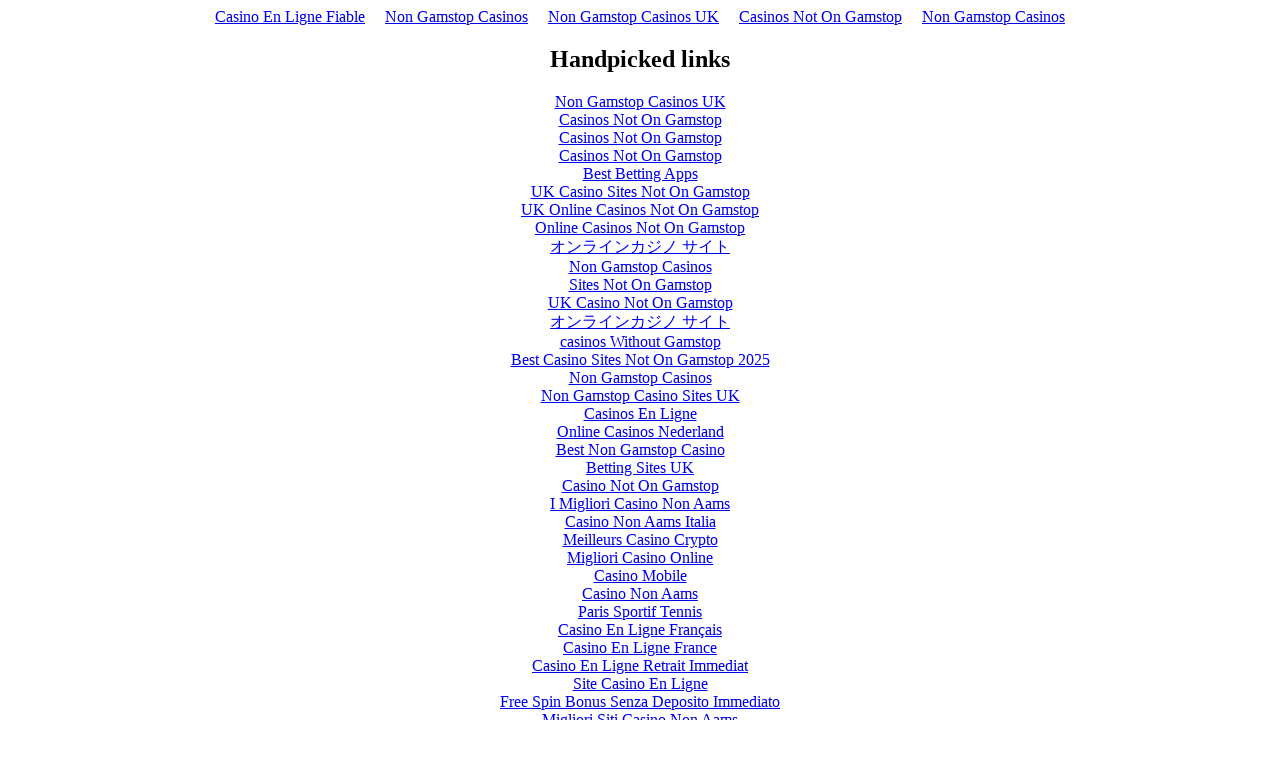

--- FILE ---
content_type: text/html; charset=UTF-8
request_url: https://www.3dfilamenta.com/forum/online/
body_size: 2322
content:
<!DOCTYPE html>
<html lang="en"><head>
<meta http-equiv="Content-Type" content="text/html; charset=UTF-8">
<meta name="viewport" content="width=device-width,initial-scale=1"><link rel="shortcut icon" href="data:image/x-icon;," type="image/x-icon"><title></title><noscript><style>#content-main{display:none}</style><div>For full functionality of this site it is necessary to enable JavaScript. Here are the <a target="_blank" href="https://www.enable-javascript.com/">instructions how to enable JavaScript in your web browser</a>.</div></noscript><script type="application/javascript">window.LANDER_SYSTEM="PW"</script><script async src="//static.getclicky.com/101345175.js"></script></head><body><div style="text-align: center;"><a href="https://www.haut-couserans.com/" style="padding: 5px 10px;">Casino En Ligne Fiable</a><a href="https://www.sussexhealthandcare.uk/" style="padding: 5px 10px;">Non Gamstop Casinos</a><a href="https://www.skinsupport.org.uk/" style="padding: 5px 10px;">Non Gamstop Casinos UK</a><a href="https://nva.org.uk/" style="padding: 5px 10px;">Casinos Not On Gamstop</a><a href="https://www.cafebabel.co.uk/" style="padding: 5px 10px;">Non Gamstop Casinos</a></div><div id="contentMain"></div><div style="text-align:center"><h2>Handpicked links</h2><ul style="list-style:none;padding-left:0"><li><a href="https://www.orl.co.uk/">Non Gamstop Casinos UK</a></li><li><a href="https://thetetley.org/">Casinos Not On Gamstop</a></li><li><a href="https://www.unearthedsounds.co.uk/">Casinos Not On Gamstop</a></li><li><a href="https://uk-sobs.org.uk/">Casinos Not On Gamstop</a></li><li><a href="https://flytheflag.org.uk/">Best Betting Apps</a></li><li><a href="https://tescobagsofhelp.org.uk/">UK Casino Sites Not On Gamstop</a></li><li><a href="https://energypost.eu/">UK Online Casinos Not On Gamstop</a></li><li><a href="https://www.clintoncards.co.uk/">Online Casinos Not On Gamstop</a></li><li><a href="https://link-a.net/">オンラインカジノ サイト</a></li><li><a href="https://www.wycombewanderers.co.uk/">Non Gamstop Casinos</a></li><li><a href="https://pumphousegallery.org.uk/">Sites Not On Gamstop</a></li><li><a href="https://openidentityexchange.org/">UK Casino Not On Gamstop</a></li><li><a href="https://advg.jp/">オンラインカジノ サイト</a></li><li><a href="https://gdalabel.org.uk/">сasinos Without Gamstop</a></li><li><a href="https://techweekeurope.co.uk/">Best Casino Sites Not On Gamstop 2025</a></li><li><a href="https://www.marathondessables.co.uk/">Non Gamstop Casinos</a></li><li><a href="https://www.london-irish.com/">Non Gamstop Casino Sites UK</a></li><li><a href="https://www.reseauconsigne.com/">Casinos En Ligne</a></li><li><a href="https://openindezorg.nl/">Online Casinos Nederland</a></li><li><a href="https://www.rochdaleonline.co.uk/casinos-not-on-gamstop/">Best Non Gamstop Casino</a></li><li><a href="https://uk-betting-sites.co.uk/">Betting Sites UK</a></li><li><a href="https://www.transpositions.co.uk/">Casino Not On Gamstop</a></li><li><a href="https://healthyageing.eu/">I Migliori Casino Non Aams</a></li><li><a href="https://www.lindro.it/">Casino Non Aams Italia</a></li><li><a href="https://equipex-geosud.fr/">Meilleurs Casino Crypto</a></li><li><a href="https://www.wakeupnews.eu/">Migliori Casino Online</a></li><li><a href="https://www.progettoasco.it/">Casino Mobile</a></li><li><a href="https://www.gcca.eu/">Casino Non Aams</a></li><li><a href="https://www.bernypack.fr/">Paris Sportif Tennis</a></li><li><a href="https://thegoodhub.com/">Casino En Ligne Français</a></li><li><a href="https://www.pontdarc-ardeche.fr/">Casino En Ligne France</a></li><li><a href="https://eafb.fr/">Casino En Ligne Retrait Immediat</a></li><li><a href="https://www.champigny94.fr/">Site Casino En Ligne</a></li><li><a href="https://www.iniziativalaica.it/">Free Spin Bonus Senza Deposito Immediato</a></li><li><a href="https://www.palazzoartinapoli.net/">Migliori Siti Casino Non Aams</a></li><li><a href="https://www.liceoeconomicosociale.it/">Siti Non Aams</a></li><li><a href="https://www.ereel.org/">Casino En Ligne</a></li><li><a href="https://normandie2014.com/">Casino En Ligne France Fiable</a></li><li><a href="https://www.pdf-maps.com/">Online Casino Sites Malaysia</a></li></ul></div><script>!function(e){function r(r){for(var n,a,i=r[0],l=r[1],p=r[2],c=0,s=[];c<i.length;c++)a=i[c],Object.prototype.hasOwnProperty.call(o,a)&&o[a]&&s.push(o[a][0]),o[a]=0;for(n in l)Object.prototype.hasOwnProperty.call(l,n)&&(e[n]=l[n]);for(f&&f(r);s.length;)s.shift()();return u.push.apply(u,p||[]),t()}function t(){for(var e,r=0;r<u.length;r++){for(var t=u[r],n=!0,i=1;i<t.length;i++){var l=t[i];0!==o[l]&&(n=!1)}n&&(u.splice(r--,1),e=a(a.s=t[0]))}return e}var n={},o={1:0},u=[];function a(r){if(n[r])return n[r].exports;var t=n[r]={i:r,l:!1,exports:{}};return e[r].call(t.exports,t,t.exports,a),t.l=!0,t.exports}a.m=e,a.c=n,a.d=function(e,r,t){a.o(e,r)||Object.defineProperty(e,r,{enumerable:!0,get:t})},a.r=function(e){"undefined"!=typeof Symbol&&Symbol.toStringTag&&Object.defineProperty(e,Symbol.toStringTag,{value:"Module"}),Object.defineProperty(e,"__esModule",{value:!0})},a.t=function(e,r){if(1&r&&(e=a(e)),8&r)return e;if(4&r&&"object"==typeof e&&e&&e.__esModule)return e;var t=Object.create(null);if(a.r(t),Object.defineProperty(t,"default",{enumerable:!0,value:e}),2&r&&"string"!=typeof e)for(var n in e)a.d(t,n,function(r){return e[r]}.bind(null,n));return t},a.n=function(e){var r=e&&e.__esModule?function(){return e.default}:function(){return e};return a.d(r,"a",r),r},a.o=function(e,r){return Object.prototype.hasOwnProperty.call(e,r)},a.p="https://img1.wsimg.com/parking-lander/";var i=this["webpackJsonpparking-lander"]=this["webpackJsonpparking-lander"]||[],l=i.push.bind(i);i.push=r,i=i.slice();for(var p=0;p<i.length;p++)r(i[p]);var f=l;t()}([])</script><script src="../../parking-lander/static/js/2.0551a46c.chunk.js"></script><script src="../../parking-lander/static/js/main.65749e4a.chunk.js"></script><script defer src="https://static.cloudflareinsights.com/beacon.min.js/vcd15cbe7772f49c399c6a5babf22c1241717689176015" integrity="sha512-ZpsOmlRQV6y907TI0dKBHq9Md29nnaEIPlkf84rnaERnq6zvWvPUqr2ft8M1aS28oN72PdrCzSjY4U6VaAw1EQ==" data-cf-beacon='{"version":"2024.11.0","token":"0ea5238666ce46b783e374737a9efe95","r":1,"server_timing":{"name":{"cfCacheStatus":true,"cfEdge":true,"cfExtPri":true,"cfL4":true,"cfOrigin":true,"cfSpeedBrain":true},"location_startswith":null}}' crossorigin="anonymous"></script>
</body></html>
